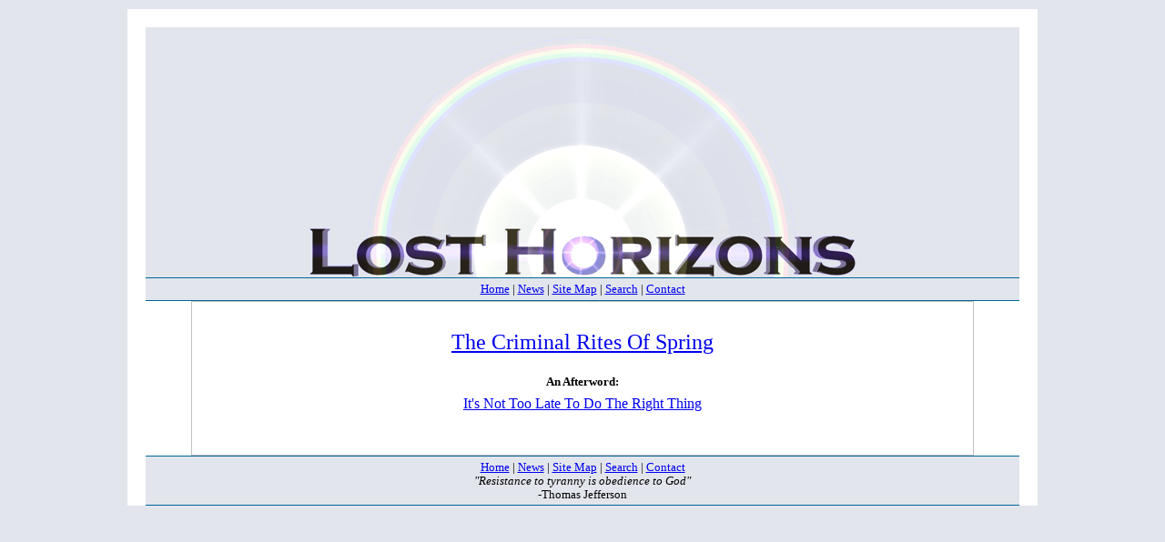

--- FILE ---
content_type: text/html
request_url: https://www.losthorizons.com/comment/archives/TheCriminalRitesOfSpring.htm
body_size: 1632
content:
<!DOCTYPE html PUBLIC "-//W3C//DTD XHTML 1.0 Transitional//EN" "http://www.w3.org/TR/xhtml1/DTD/xhtml1-transitional.dtd">
<html xmlns="http://www.w3.org/1999/xhtml">

<!-- #BeginTemplate "../../main.dwt" -->

<head>
<meta content="en-us" http-equiv="Content-Language" />
<meta content="text/html; charset=utf-8" http-equiv="Content-Type" />
<meta content="Copyright 2013, Peter E. Hendrickson All Rights Reserved" http-equiv="copyright" />
<meta content="no-cache" http-equiv="Cache-Control" />
<!-- #BeginEditable "doctitle" -->
<title>The Criminal Rites Of Spring</title>
<script type="text/javascript">
<!--
function FP_changeProp() {//v1.0
 var args=arguments,d=document,i,j,id=args[0],o=FP_getObjectByID(id),s,ao,v,x;
 d.$cpe=new Array(); if(o) for(i=2; i<args.length; i+=2) { v=args[i+1]; s="o"; 
 ao=args[i].split("."); for(j=0; j<ao.length; j++) { s+="."+ao[j]; if(null==eval(s)) { 
  s=null; break; } } x=new Object; x.o=o; x.n=new Array(); x.v=new Array();
 x.n[x.n.length]=s; eval("x.v[x.v.length]="+s); d.$cpe[d.$cpe.length]=x;
 if(s) eval(s+"=v"); }
}

function FP_getObjectByID(id,o) {//v1.0
 var c,el,els,f,m,n; if(!o)o=document; if(o.getElementById) el=o.getElementById(id);
 else if(o.layers) c=o.layers; else if(o.all) el=o.all[id]; if(el) return el;
 if(o.id==id || o.name==id) return o; if(o.childNodes) c=o.childNodes; if(c)
 for(n=0; n<c.length; n++) { el=FP_getObjectByID(id,c[n]); if(el) return el; }
 f=o.forms; if(f) for(n=0; n<f.length; n++) { els=f[n].elements;
 for(m=0; m<els.length; m++){ el=FP_getObjectByID(id,els[n]); if(el) return el; } }
 return null;
}

function FP_changePropRestore() {//v1.0
 var d=document,x; if(d.$cpe) { for(i=0; i<d.$cpe.length; i++) { x=d.$cpe[i];
 if(x.v=="") x.v=""; eval("x."+x.n+"=String(x.v)"); } d.$cpe=null; }
}
// -->
</script>
<!-- #EndEditable -->
<!-- #BeginEditable "headsection" -->
<meta content="income,tax,taxes,taxation,truth,liberty Hendrickson, Peter E. Hendrickson, Cracking the Code, CtC" name="keywords" />
<meta content="Analysis of the annual moral dilemma knowingly (and often unknowingly) faced by many Americans as a result of widespread, state-cultivated ignorance about the true nature of the income tax." name="description" />
<!-- #EndEditable -->
<!-- #BeginEditable "scripting" -->
<!-- Scripting area here -->
<style type="text/css">
.auto-style2 {
	border: 1px solid #c0c0c0;
}
</style>
<!-- #EndEditable -->
<script src="../../js/jquery-1.10.2.min.js"></script>
<script src="../../js/lightbox-2.6.min.js"></script>
<link href="../../css/main.css" rel="stylesheet" type="text/css" />
<link href="../../css/lightbox.css" rel="stylesheet" />
<style type="text/css">
.auto-style1 {
	text-align: center;
}
</style>
<script fptype="dynamicanimation" type="text/javascript">
<!--
function dynAnimation() {}
function clickSwapImg() {}
//-->
</script>
<script fptype="dynamicanimation" language="JavaScript1.2" src="../../animate.js">
</script>
</head>

<body language="Javascript1.2" onload="dynAnimation()">
<div id="container">
	<div id="masthead"> </div>
	<div id="top-nav" class="auto-style1">
		<a href="../../index.html" title="link to homepage">Home</a> |
		<a href="../../Newsletter.htm">News</a> |
		<a href="../../SiteMap.htm" title="link to site-map">Site Map</a> |
		<a href="../../search.htm" title="link to site-search">Search</a> |
		<a href="../../Contact.htm" title="link to contact info">Contact</a></div>
<div id="main-content"> 
<!-- #BeginEditable "maincontent" -->
	<table cellpadding="20" cellspacing="0" class="auto-style2" style="width: 100%">
		<tr>
			<td><font face="Tahoma">
			<p align="center" style="MARGIN-TOP: 0px; MARGIN-BOTTOM: 0px; LINE-HEIGHT: 100%">
			&nbsp;</p>
			<p id="id2" align="center" onmouseout="FP_changePropRestore()" onmouseover="FP_changeProp(/*id*/'id2',1,'style.fontWeight','bold')" style="margin-top: 0px; margin-bottom: 0px; line-height: 100%;">
			<font size="5">
			<a href="http://www.losthorizons.com/comment/archives/TheCriminalRitesOfSpring.pdf" target="_blank">
			The Criminal Rites Of Spring</a></font></p>
			<p style="MARGIN-TOP: 0px; MARGIN-BOTTOM: 0px; LINE-HEIGHT: 150%">&nbsp;
			</p>
			<p align="center" style="MARGIN-TOP: 0px; MARGIN-BOTTOM: 0px; LINE-HEIGHT: 150%">
			<b><font size="2">An Afterword:</font></b><font id="id1" onmouseout="FP_changePropRestore()" onmouseover="FP_changeProp(/*id*/'id1',1,'style.fontWeight','bold')" size="2">
			</font></p>
			<p align="center" style="MARGIN-TOP: 0px; MARGIN-BOTTOM: 0px; LINE-HEIGHT: 150%">
			<a dynamicanimation="fpAnimformatRolloverFP1" fprolloverstyle="font-weight: bold" href="http://www.losthorizons.com/comment/archives/ItsNotTooLate.htm" language="Javascript1.2" onmouseout="rollOut(this)" onmouseover="rollIn(this)">It's Not Too Late To Do The Right Thing</a> </p>
			<p style="MARGIN-TOP: 0px; MARGIN-BOTTOM: 0px; LINE-HEIGHT: 150%">&nbsp;
			</p>
			</font></td>
		</tr>
	</table>
<!-- #EndEditable -->
</div>
<div id="footer"> <a href="../../index.html" title="link to homepage">Home</a> |
	<a href="../../Newsletter.htm">News</a> |
	<a href="../../SiteMap.htm" title="link to site-map">Site Map</a> |
	<a href="../../search.htm" title="link to site-search">Search</a> |
	<a href="../../Contact.htm" title="link to contact info">Contact</a><br />
	<em>"Resistance to tyranny is obedience to God"<br />
	</em>-Thomas Jefferson</div>
</div>

</body>

<!-- #EndTemplate -->

</html>


--- FILE ---
content_type: text/css
request_url: https://www.losthorizons.com/css/main.css
body_size: 378
content:

body img {
	border:0px; text-decoration: none;
}
#container {
	background-color: #FFFFFF;
	width: 75%;
	margin: 10px auto 10px auto;
	padding-top: 20px;
	padding-right: 20px;
	padding-left: 20px;
}
#masthead {
	background-position: center bottom;
	height: 275px;
	background-color: #E2E5EC;
	background-image: url('../art/1NEWLOGO321.gif');
	background-repeat: no-repeat;
}
#top-nav {
	background-color: #E2E5EC;
	border-top-style: solid;
	border-bottom-style: solid;
	border-top-width: thin;
	border-bottom-width: thin;
	border-top-color: #006699;
	border-bottom-color: #006699;
	padding-top: 4px;
	padding-bottom: 4px;
	font-size: small;
}
#main-content {
	margin-right: 50px;
	margin-left: 50px;
}
#footer {
	border-top-style: solid;
	border-top-width: thin;
	border-top-color: #006699;
	clear: both;
	text-align: center;
	padding-top: 4px;
	padding-bottom: 4px;
	background-color: #E2E5EC;
	font-size: small;
	border-bottom-style: solid;
	border-bottom-width: thin;
	border-bottom-color: #006699;
	line-height: 120%;
}
#footer p { margin-top: 0px; margin-bottom: 0px; }
	
}
h1 {
	font-family: Tahoma;
	font-weight: bold;
	text-decoration: underline;
	font-size: 14pt;
	text-align: center;
}
body {
	font-family: Tahoma;
	font-size: medium;
}
body {
	font-family: Tahoma;
	color: #000000;
	background-color: #E2E5EC;
	padding: 0px;
	margin: 0px;
}
label {
	display: block;
	width: 430px;
	text-align: right;
	margin-right: 10px;
}
form {
	padding: 5px;
	margin: 5px;
}
input {
	width: 220px;
	margin-top: 7px;
}
textarea {
	height: 170px;
	width: 220px;
}
.submit {
	width: 100px;
}

.q {
	margin: 1pt;
	font-size: medium;
	font-style: italic;
	text-align: center;
	line-height: 120%;
}
.qa {
	margin: 1pt;
	font-size: medium;
	font-style: normal;
	text-align: center;
	line-height: 120%;
}
.ArticleTitle {
	font-size: large;
	font-weight: bold;
	text-decoration: underline;
	text-align: center;
	line-height: 120%;
	margin-bottom: 0px;
	margin-top: 0px;
}
.PageTitle {
	margin: 2px;
	font-size: x-large;
	font-weight: bold;
	text-decoration: underline;
	text-align: center;
	line-height: 120%;
}
.cit {
	font-size: medium;
	line-height: 120%;
	text-align: justify;
	margin-left: .5in;
}
.cita {
	font-size: medium;
	line-height: 120%;
	text-align: justify;
	margin-left: .25in;
}

.s {
	font-size: medium;
	text-align: justify;
	line-height: 150%;
}

